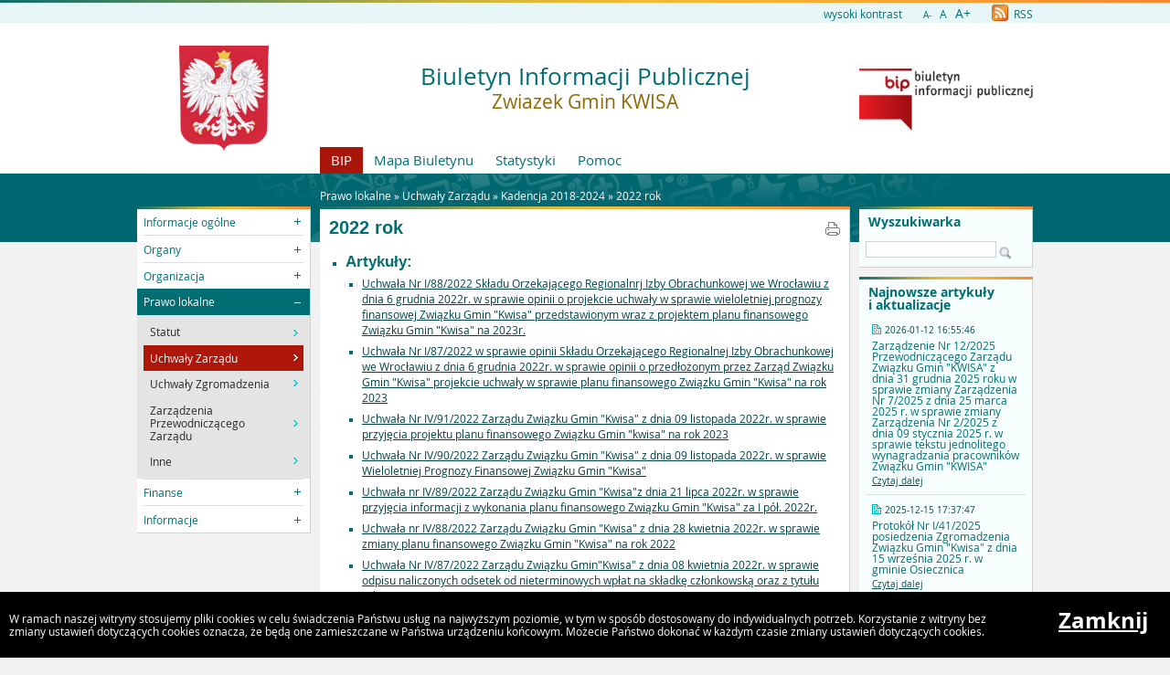

--- FILE ---
content_type: text/html
request_url: http://kwisa.luban.pl/?c=489
body_size: 4711
content:
<!DOCTYPE html>
<html lang="pl">
    <head>
        <title>BIP - Zwiazek Gmin KWISA: 2022 rok</title>
        
        <meta charset="UTF-8">
        <meta name="viewport" content="width=device-width, initial-scale=1.0">
        <meta name="author" content="Sputnik Software Sp. z o.o.">
        
	<meta property="og:site_name" content="BIP - Zwiazek Gmin KWISA" />
	<meta property="og:site" content="http://kwisa.luban.pl" />
	<meta property="og:title" content="BIP - Zwiazek Gmin KWISA: 2022 rok"/>
	<meta property="og:description" content="" />
	<meta property="og:image" content="http://kwisa.luban.pl/ui2015/img/godlo_polski.svg.png" />
	<meta property="og:image:secure_url" content="http://kwisa.luban.pl/ui2015/img/godlo_polski.svg.png" />
	<meta property="og:url" content="http://kwisa.luban.pl/?c=489" />
	<meta property="og:type" content="article" />

        <script type="text/javascript">
            var rozmiar = 12;
        </script>
        <script type="text/javascript" src="/ui2015/js/jquery-1.11.1.min.js"></script>
        <script src="/ui2015/js/standard2015.js"></script>
        

        <link rel="stylesheet" href="dynamic.php?item=bip-css" type="text/css" />
        <link rel="stylesheet" href="/ui2015/css/style_fix.css" type="text/css" />
        <!--[if lt IE 9]>
          <script src="http://html5shim.googlecode.com/svn/trunk/html5.js"></script>
        <![endif]-->
    </head>
    <body class="fixed show_cookie" style="font-size:12px;">
        <div id="page_wrapper">
            <!-- HEADER -->
            <header>
                <section id="head_props">
                    <img class="bar_slim_color" src="/ui2015/img/bar_slim_color.png" alt="Kolorowy pasek">
                
                    <div class="wrapper_parent">
                        <div>
                            <img src="/ui2015/img/pixel.gif" alt="Zmień kontrast" /><a href="javascript:PrzelaczWysokiKontrast();" title="Wysoki kontrast" id="high_contrast">wysoki kontrast</a>
                        </div>
                        <div>
                            <a href="javascript:ZmienCzcionke(-1);" style="font-size:0.8em;" title="Zmniejsz rozmiar czcionki">A-</a>&nbsp;&nbsp;
                            <a href="javascript:ZmienCzcionke(0);" title="Normalny rozmiar czcionki">A</a>&nbsp;&nbsp;
                            <a href="javascript:ZmienCzcionke(1);" style="font-size:1.2em;" title="Zwiększ rozmiar czcionki">A+</a>
                        </div>
                        <div>
                            <a href="?p=new-articles&amp;rss=1" title="RSS Feed"><img id="rss_icon" src="/ui2015/img/icons/ico_rss.png" alt="RSS Feed Icon"> RSS</a>
                        </div>
                        
                        <!-- <div>
                            <label for="multisite">&nbsp;</label>
                            <select id="multisite">
                                <optgroup label="Strony Podmiotowe:">
                                    <option value="/">Zwiazek Gmin KWISA</option>
                                </optgroup>
                            </select>
                        </div> -->
                    </div>
                </section>
            
                <section id="head_main" class="without_image">
                    <div class="wrapper_parent">
                        <!-- HERB, NAZWA, LOGO -->
                        <div class="wrapper wrapper_left"><img src="/ui2015/img/godlo_polski.svg.png" alt="Godło, Herb, Logo" ></div>
                        <div class="wrapper wrapper_right"><a href="https://www.gov.pl/web/bip" title="Biuletyn Informacji Publicznej" target="_blank"><img src="/ui2015/img/bip_logo_glowne_244.jpg" alt="Logo Biuletyn Informacji Publicznej"></a></div>
                        <div class="wrapper wrapper_center"><h1>Biuletyn Informacji Publicznej<br/><span>Zwiazek Gmin KWISA</span></h1></div>

                        <!-- TOP MENU -->
                        <nav id="top_menu">
                            <ul>
                                <li class=" first"><a href="/" title="Strona główna BIP">BIP</a></li>
                                <li class="second"><a href="?p=map" title="Mapa strony">Mapa Biuletynu</a></li>
                                <li class="second"><a href="?p=stats" title="Statystyki wyświetleń strony">Statystyki</a></li>
                                <li class="second"><a href="?p=help" title="Pomoc">Pomoc</a></li>
                                <!--<li class="second"><a href="?p=dostepnosc" title="Deklaracja dostępności">Deklaracja dostępności</a></li>-->
                                <!--<li class="second"><a href="bip-ochrona/" target="_blank" onClick="return popup('bip-ochrona/')">Ochrona Środowiska</a></li>-->
                            </ul>
                        </nav>
                    </div>
                </section>
            </header>
        
            <!-- MAIN CONTENT -->
            <main>
                <div class="wrapper_parent">
                    
                    <!-- BREADCRUMB -->
                    <div id="breadcrumb" class="wrapper wrapper_center">Prawo lokalne &raquo; <a href="?c=98" class="path_lnk">Uchwały Zarządu</a> &raquo; <a href="?c=437" class="path_lnk">Kadencja 2018-2024</a> &raquo; <a href="?c=489" class="path_lnk">2022 rok</a></div>

                    <!-- MAIN MENU -->
                    <nav class="wrapper wrapper_left">
                        <img class="bar_slim_color" src="/ui2015/img/bar_slim_color.png" alt="Kolorowy pasek">
                        <ul class="content_border">
                            
                            <li class="kategoria collapsed alpha"><span tabindex="0" role="button">Informacje ogólne</span>
                                <ul>
                                    <li><a href="?c=83" class=""><span>Dane podstawowe</span></a></li>
                                </ul>
                            </li>
                            <li class="kategoria collapsed"><span tabindex="0" role="button">Organy</span>
                                <ul>
                                    <li><a href="?c=551" class=""><span>Przewodniczący Zgromadzenia kadencji 2024-2029</span></a></li>
                                    <li><a href="?c=436" class=""><span>Przewodniczący Zgromadzenia kadencji 2018-2024</span></a></li>
                                    <li><a href="?c=217" class=""><span>Przewodniczący Zgromadzenia 1992-2018</span></a></li>
                                    <li><a href="?c=218" class=""><span>Protokóły posiedzeń Zgromadzenia</span></a></li>
                                    <li><a href="?c=85" class=""><span>Zarząd Związku</span></a></li>
                                    <li><a href="?c=213" class=""><span>Protokóły posiedzeń Zarządu</span></a></li>
                                    <li><a href="?c=259" class=""><span>Komisja Rewizyjna</span></a></li>
                                </ul>
                            </li>
                            <li class="kategoria collapsed"><span tabindex="0" role="button">Organizacja</span>
                                <ul>
                                    <li><a href="?c=204" class=""><span>Status prawny Związku</span></a></li>
                                    <li><a href="?c=91" class=""><span>Gminy członkowskie Związku</span></a></li>
                                    <li><a href="?c=93" class=""><span>Stowarzyszenia i związki międzygminne</span></a></li>
                                    <li><a href="?c=178" class=""><span>Zamówienia publiczne</span></a></li>
                                    <li><a href="?c=203" class=""><span>Biuro Związku</span></a></li>
                                    <li><a href="?c=206" class=""><span>Kontrole</span></a></li>
                                    <li><a href="?c=521" class=""><span>Konkurs na stanowiska</span></a></li>
                                </ul>
                            </li>
                            <li class="kategoria expanded selected"><span tabindex="0" role="button">Prawo lokalne</span>
                                <ul>
                                    <li><a href="?c=97" class=""><span>Statut</span></a></li>
                                    <li class="selected"><a href="?c=98" class=""><span>Uchwały Zarządu</span></a></li>
                                    <li><a href="?c=208" class=""><span>Uchwały Zgromadzenia</span></a></li>
                                    <li><a href="?c=296" class=""><span>Zarządzenia Przewodniczącego Zarządu</span></a></li>
                                    <li><a href="?c=103" class=""><span>Inne</span></a></li>
                                </ul>
                            </li>
                            <li class="kategoria collapsed"><span tabindex="0" role="button">Finanse</span>
                                <ul>
                                    <li><a href="?c=293" class=""><span>Budżet</span></a></li>
                                    <li><a href="?c=294" class=""><span>Sprawozdania</span></a></li>
                                </ul>
                            </li>
                            <li class="kategoria collapsed"><span tabindex="0" role="button">Informacje</span>
                                <ul>
                                    <li><a href="?c=104" class=""><span>Instrukcje obsługi</span></a></li>
                                    <li><a href="?c=105" class=""><span>Udostępnianie informacji publicznej</span></a></li>
                                    <li><a href="?c=106" class=""><span>Statystyka</span></a></li>
                                    <li><a href="?c=107" class=""><span>Redakcja</span></a></li>
                                    <li><a href="?c=276" class=""><span>Sprawy rózne</span></a></li>
                                    <li><a href="?c=305" class=""><span>Archiwum</span></a></li></ul></li>
                        </ul>
                        <div id="mobile_menu" class="content_border clickable">
                            <span>MENU</span>
                        </div>
                    </nav>
                    
                    <!-- SEARCH, LAST ARTICLES, TILES -->
                    <aside class="wrapper wrapper_right">
                        <img class="bar_slim_color" src="/ui2015/img/bar_slim_color.png" alt="Kolorowy pasek">
                        <section class="searchbox content_border">
                            <form action="./" method="GET">
                                <input type="hidden" name="p" value="search">
                                <label for="searchstr">Wyszukiwarka</label>
                                <input type="text" name="searchstr" id="searchstr" value="" />
                                <input type="submit" name="submit" value="Znajdz" />
                            </form>
                        </section>

                        
                        <img class="bar_slim_color" src="/ui2015/img/bar_slim_color.png" alt="Kolorowy pasek">
                        <section class="last_articles content_border">
                            <div>Najnowsze artykuły i&nbsp;aktualizacje</div>
                                        <div>
                            <time>2026-01-12 16:55:46</time>
                            <p>Zarządzenie Nr 12/2025 Przewodniczącego Zarządu Związku Gmin "KWISA" z dnia 31 grudnia 2025 roku w sprawie zmiany Zarządzenia Nr 7/2025 z dnia 25 marca 2025 r. w sprawie zmiany Zarządzenia Nr 2/2025 z dnia 09 stycznia 2025 r. w sprawie tekstu jednolitego wynagradzania pracowników Związku Gmin "KWISA"</p>
                            <a href="?a=1872" class="" title="Czytaj o: Zarządzenie Nr 12/2025 Przewodniczącego Zarządu Związku Gmin &quot;KWISA&quot; z dnia 31 grudnia 2025 roku w sprawie zmiany Zarządzenia Nr 7/2025 z dnia 25 marca 2025 r. w sprawie zmiany Zarządzenia Nr 2/2025 z dnia 09 stycznia 2025 r. w sprawie tekstu jednolitego wynagradzania pracowników Związku Gmin &quot;KWISA&quot;">Czytaj dalej</a>
                        </div><hr>            <div>
                            <time>2025-12-15 17:37:47</time>
                            <p>Protokół Nr I/41/2025 posiedzenia Zgromadzenia Związku Gmin "Kwisa" z dnia 15 września 2025 r. w gminie Osiecznica</p>
                            <a href="?a=1870" class="" title="Czytaj o: Protokół Nr I/41/2025 posiedzenia Zgromadzenia Związku Gmin &quot;Kwisa&quot; z dnia 15 września 2025 r. w gminie Osiecznica">Czytaj dalej</a>
                        </div><hr>            <div>
                            <time>2025-12-15 17:22:24</time>
                            <p>Uchwała Nr I/204/2025 Zgromadzenia Związku Gmin "Kwisa" z dnia 12 grudnia 2025r. w sprawie przyjęcia planu finansowego Związku Gmin "Kwisa" na 2026r.</p>
                            <a href="?a=1869" class="" title="Czytaj o: Uchwała Nr I/204/2025 Zgromadzenia Związku Gmin &quot;Kwisa&quot; z dnia 12 grudnia 2025r. w sprawie przyjęcia planu finansowego Związku Gmin &quot;Kwisa&quot; na 2026r.">Czytaj dalej</a>
                        </div><hr>            <div>
                            <time>2025-12-15 17:21:41</time>
                            <p>Uchwała Nr I/203/2025 Zgromadzenia Związku Gmin "Kwisa" z dnia 12 grudnia 2025r. w sprawie Wieloletniej Prognozy Finansowej Związku Gmin "Kwisa"</p>
                            <a href="?a=1868" class="" title="Czytaj o: Uchwała Nr I/203/2025 Zgromadzenia Związku Gmin &quot;Kwisa&quot; z dnia 12 grudnia 2025r. w sprawie Wieloletniej Prognozy Finansowej Związku Gmin &quot;Kwisa&quot;">Czytaj dalej</a>
                        </div><hr>            <div>
                            <time>2025-12-15 17:20:39</time>
                            <p>Uchwała Nr I/204/2025 Zgromadzenia Związku Gmin "Kwisa" z dnia 12 grudnia 2025r. w sprawie przyjęcia planu finansowego Związku Gmin "Kwisa" na 2026r.</p>
                            <a href="?a=1867" class="" title="Czytaj o: Uchwała Nr I/204/2025 Zgromadzenia Związku Gmin &quot;Kwisa&quot; z dnia 12 grudnia 2025r. w sprawie przyjęcia planu finansowego Związku Gmin &quot;Kwisa&quot; na 2026r.">Czytaj dalej</a>
                        </div><hr>            <div>
                            <time>2025-12-15 17:16:09</time>
                            <p>Uchwała Nr I/203/2025 Zgromadzenia Związku Gmin "Kwisa" z dnia 12 grudnia 2025r. w sprawie Wieloletniej Prognozy Finansowej Związku Gmin "Kwisa"</p>
                            <a href="?a=1864" class="" title="Czytaj o: Uchwała Nr I/203/2025 Zgromadzenia Związku Gmin &quot;Kwisa&quot; z dnia 12 grudnia 2025r. w sprawie Wieloletniej Prognozy Finansowej Związku Gmin &quot;Kwisa&quot;">Czytaj dalej</a>
                        </div><hr>            <div>
                            <time>2025-12-15 17:12:46</time>
                            <p>Uchwała nr I/87/2025 Składu Orzekającego RIO we Wrocławiu z dnia 1 grudnia 2025r. w sprawie opinii o projekcie uchwały w sprawie wieloletniej prognozy finansowej Związku Gmin "Kwisa", przedstawionym wraz z projektem uchwały w sprawie przyjęcia planu finansowego Związku Gmin "Kwisa" na rok 2026</p>
                            <a href="?a=1862" class="" title="Czytaj o: Uchwała nr I/87/2025 Składu Orzekającego RIO we Wrocławiu z dnia 1 grudnia 2025r. w sprawie opinii o projekcie uchwały w sprawie wieloletniej prognozy finansowej Związku Gmin &quot;Kwisa&quot;, przedstawionym wraz z projektem uchwały w sprawie przyjęcia planu finansowego Związku Gmin &quot;Kwisa&quot; na rok 2026">Czytaj dalej</a>
                        </div><hr>            <div>
                            <time>2025-12-15 17:11:01</time>
                            <p>Uchwała Nr I/86/2025 Składu Orzekającego RIO we Wrocławiu z dnia 1 grudnia 2025r. w sprawie opinii o przedłożonym przez Zarząd Związku Gmin "Kwisa" projekcie uchwały w sprawie przyjęcia planu finansowego Związku Gmin "Kwisa" na rok 2026</p>
                            <a href="?a=1861" class="" title="Czytaj o: Uchwała Nr I/86/2025 Składu Orzekającego RIO we Wrocławiu z dnia 1 grudnia 2025r. w sprawie opinii o przedłożonym przez Zarząd Związku Gmin &quot;Kwisa&quot; projekcie uchwały w sprawie przyjęcia planu finansowego Związku Gmin &quot;Kwisa&quot; na rok 2026">Czytaj dalej</a>
                        </div><hr>            <div>
                            <time>2025-12-15 17:04:52</time>
                            <p>Rb-28S sprawozdanie z wykonania planu wydatków budżetowych jednostki samorządu terytorialnego okres sprawozdawczy: od początku roku do dnia 30 listopada roku 2025</p>
                            <a href="?a=1858" class="" title="Czytaj o: Rb-28S sprawozdanie z wykonania planu wydatków budżetowych jednostki samorządu terytorialnego okres sprawozdawczy: od początku roku do dnia 30 listopada roku 2025">Czytaj dalej</a>
                        </div><hr>            <div>
                            <time>2025-12-15 17:03:30</time>
                            <p>Rb-27S sprawozdanie z wykonania planu dochodów budżetowych jednostki samorządu terytorialnego okres sprawozdawczy: od początku roku do dnia 30 listopada roku 2025</p>
                            <a href="?a=1857" class="" title="Czytaj o: Rb-27S sprawozdanie z wykonania planu dochodów budżetowych jednostki samorządu terytorialnego okres sprawozdawczy: od początku roku do dnia 30 listopada roku 2025">Czytaj dalej</a>
                        </div>
                        </section>
                        
                    
                        <section id="tiles">
                            <!--<div id="bip_gov"><a href="https://www.gov.pl/web/bip" title="Biuletyn Informacji Publicznej" target="_blank"><img src="/ui2015/img/pixel.gif" alt="Logo Biuletyn Informacji Publicznej" ></a></div>-->
                            <!--<div class="tile_custom"><a href="#" target="_blank"><img src="#" alt=""></a></div>-->
                            
                            <!--
                            <div class="tile tile_yellow content_border">
                                <div class="tile_office">
                                    <a href="" target="_blank"><span><span class="three-rows">Strona<br />główna<br />urzędu</span></span></a>
                                </div>
                            </div>
                            -->
                            <!--
                            <div class="tile tile_orange content_border">
                                <div class="tile_sesp">
                                    <a href="" target="_blank"><span><span class="four-rows">System<br />elektronicznej<br />skrzynki<br />podawczej</span></span></a>
                                </div>
                            </div>
                            -->
                            <!--
                            <div class="tile tile_grey content_border">
                                <div class="tile_archive">
                                    <a href="" target="_blank"><span><span class="two-rows">BIP<br />Archiwalny</span></span></a>
                                </div>
                            </div>
                            -->
                            
                            <div class="tile tile_turquoise content_border">
                                <div class="tile_stats">Licznik odwiedzin
                                    <div class="clear"></div>
                                    <div id="stats_value">4785417</div>
                                    <div id="stats_since">Od dnia 28 czerwca 2006</div>
                                </div>
                            </div>
                            
                        </section>
                    </aside>
                    
                    <!-- CONTENT -->
                    <article class="wrapper wrapper_center">
                        <img class="bar_slim_color" src="/ui2015/img/bar_slim_color.png" alt="Kolorowy pasek">
                    
                        <div class="inside content_border">
                            <!-- USER GENERATED CONTENT -->
                            <div id="user_content">
                                <h2 id="tresc" tabindex="0" class="category_title">2022 rok</h2>
	<ul>
		<li><span class="cat_title">Artykuły:</span>
			<ul>
			<li><a href="?a=1453" class="blue">Uchwała Nr I/88/2022 Składu Orzekającego Regionalnrj Izby Obrachunkowej we Wrocławiu z dnia 6 grudnia 2022r. w sprawie opinii o projekcie uchwały w sprawie wieloletniej prognozy finansowej Związku Gmin "Kwisa" przedstawionym wraz z projektem planu finansowego Związku Gmin "Kwisa" na 2023r.</a></li>
<li><a href="?a=1450" class="blue">Uchwała Nr I/87/2022 w sprawie opinii  Składu Orzekającego Regionalnej Izby Obrachunkowej we Wrocławiu z dnia 6 grudnia 2022r. w sprawie opinii o przedłożonym przez Zarząd Związku Gmin "Kwisa" projekcie uchwały w sprawie planu finansowego Związku Gmin "Kwisa" na rok 2023</a></li>
<li><a href="?a=1446" class="blue">Uchwała Nr IV/91/2022 Zarządu Związku Gmin "Kwisa" z dnia 09 listopada 2022r.  w sprawie przyjęcia projektu planu finansowego Związku Gmin "kwisa" na rok 2023</a></li>
<li><a href="?a=1445" class="blue">Uchwała Nr IV/90/2022 Zarządu Związku Gmin "Kwisa" z dnia 09 listopada 2022r. w sprawie Wieloletniej Prognozy Finansowej Związku Gmin "Kwisa"</a></li>
<li><a href="?a=1394" class="blue">Uchwała nr IV/89/2022 Zarządu Związku Gmin "Kwisa"z dnia  21 lipca 2022r. w sprawie przyjęcia informacji z wykonania planu finansowego Związku Gmin "Kwisa" za I pół. 2022r.</a></li>
<li><a href="?a=1374" class="blue">Uchwała nr IV/88/2022 Zarządu Związku Gmin "Kwisa" z dnia 28 kwietnia 2022r. w sprawie zmiany planu finansowego Związku Gmin "Kwisa" na rok 2022</a></li>
<li><a href="?a=1364" class="blue">Uchwała Nr IV/87/2022 Zarządu Związku Gmin"Kwisa" z dnia 08 kwietnia 2022r. w sprawie odpisu naliczonych odsetek od nieterminowych wpłat na składkę członkowską oraz z tytułu rekompensaty</a></li>
<li><a href="?a=1362" class="blue">Uchwała nr IV/86/2022 Zarządu Związku Gmin "Kwisa" z dnia 08 kwietnia 2022r. w sprawie zmiany planu finansowego Związku Gmin "Kwisa" na 2022r.</a></li>
<li><a href="?a=1361" class="blue">Uchwała Nr IV/85/2022 Zarządu Związku Gmin  "Kwisa" z dnia 25 marca 2022 r.w sprawie odpisu naliczonych odsetek od nieterminowych wpłat na składkę członkowską oraz z tytułu rekompensaty</a></li>
<li><a href="?a=1360" class="blue">Uchwała Nr IV/84/2022 Zarządu Związku Gmin "Kwisa" z dnia 25 marca 2022r. w sprawie odpisu naliczonych odsetek od nieterminowychwpłat na schronisko dla zwierząt małych oraz z tytułu rekompensaty</a></li>
<li><a href="?a=1356" class="blue">Uchwała nr I/26/2022 Składu Orzekającego  Regionalnej Izby Obrachunkowej we Wrocławiu z dnia 16 marca 2022r. w sprawie opinii o przedłożonym przez zarząd Związku Gmin "Kwisa" sprawozdaniu z wykonania budżetu Związku Gmin "Kwisa" za 2021r.</a></li>
<li><a href="?a=1337" class="blue">Uchwała Nr IV/83/2022 Zarządu Związku Gmin "Kwisa" z dnia 15 lutego 2022 r. w sprawie sprawozdania z wykonania planu finansowego Związku Gmin "Kwisa" za 2021r.</a></li>
<li><a href="?a=1320" class="blue">Uchwała  nr IV/ 82 /2022 Zarządu Związku Gmin "Kwisa"z dnia 18 stycznia 2022r.
w sprawie zmiany siedziby Związku Gmin "Kwisa"
</a></li>
			</ul>
		</li>
	</ul>
<a class="category_print" href="?p=print&amp;t=c&amp;id=489" target="_blank" onclick="return popup('?p=print&amp;t=c&amp;id=489');"><img src="/ui2015/img/footer/footer_ico_print.png" alt="Drukuj"></a>
                            </div>
                            <!-- END OF USER GENERATED CONTENT -->
                            
                            <div id="content_summary">
                                
                                 
                            </div>
                        </div>
                    </article>
                </div>
            </main>
                
            <!-- FOOTER -->
            <footer>
                Zwiazek Gmin KWISA<br/>7 Dywizji 14, 59-800 Lubań
            </footer>
            
            
            <div id="cookies">
                <p>W ramach naszej witryny stosujemy pliki cookies w celu świadczenia Państwu usług na najwyższym poziomie, w tym w sposób dostosowany do indywidualnych potrzeb. Korzystanie z witryny bez zmiany ustawień dotyczących cookies oznacza, że będą one zamieszczane w Państwa urządzeniu końcowym. Możecie Państwo dokonać w każdym czasie zmiany ustawień dotyczących cookies.</p>
                <a href="#" onkeypress="ZamknijCookies();" onclick="ZamknijCookies();">Zamknij</a>
            </div>
        </div>
    </body>
</html>